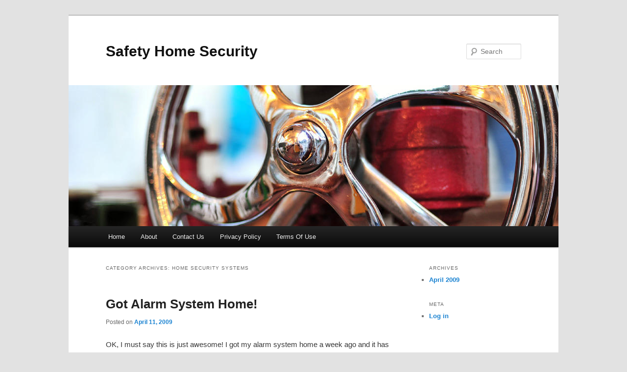

--- FILE ---
content_type: text/html; charset=UTF-8
request_url: http://safetyhomesecurity.com/category/home-security-systems/
body_size: 36464
content:
<!DOCTYPE html>
<!--[if IE 6]>
<html id="ie6" lang="en-US">
<![endif]-->
<!--[if IE 7]>
<html id="ie7" lang="en-US">
<![endif]-->
<!--[if IE 8]>
<html id="ie8" lang="en-US">
<![endif]-->
<!--[if !(IE 6) & !(IE 7) & !(IE 8)]><!-->
<html lang="en-US">
<!--<![endif]-->
<head>
<meta charset="UTF-8" />
<meta name="viewport" content="width=device-width" />
<title>
Home Security Systems | Safety Home Security	</title>
<link rel="profile" href="https://gmpg.org/xfn/11" />
<link rel="stylesheet" type="text/css" media="all" href="http://safetyhomesecurity.com/wp-content/themes/twentyeleven/style.css?ver=20190507" />
<link rel="pingback" href="http://safetyhomesecurity.com/xmlrpc.php">
<!--[if lt IE 9]>
<script src="http://safetyhomesecurity.com/wp-content/themes/twentyeleven/js/html5.js?ver=3.7.0" type="text/javascript"></script>
<![endif]-->
<link rel='dns-prefetch' href='//s.w.org' />
<link rel="alternate" type="application/rss+xml" title="Safety Home Security &raquo; Feed" href="http://safetyhomesecurity.com/feed/" />
<link rel="alternate" type="application/rss+xml" title="Safety Home Security &raquo; Comments Feed" href="http://safetyhomesecurity.com/comments/feed/" />
<link rel="alternate" type="application/rss+xml" title="Safety Home Security &raquo; Home Security Systems Category Feed" href="http://safetyhomesecurity.com/category/home-security-systems/feed/" />
		<script type="text/javascript">
			window._wpemojiSettings = {"baseUrl":"https:\/\/s.w.org\/images\/core\/emoji\/13.0.1\/72x72\/","ext":".png","svgUrl":"https:\/\/s.w.org\/images\/core\/emoji\/13.0.1\/svg\/","svgExt":".svg","source":{"concatemoji":"http:\/\/safetyhomesecurity.com\/wp-includes\/js\/wp-emoji-release.min.js?ver=5.6.16"}};
			!function(e,a,t){var n,r,o,i=a.createElement("canvas"),p=i.getContext&&i.getContext("2d");function s(e,t){var a=String.fromCharCode;p.clearRect(0,0,i.width,i.height),p.fillText(a.apply(this,e),0,0);e=i.toDataURL();return p.clearRect(0,0,i.width,i.height),p.fillText(a.apply(this,t),0,0),e===i.toDataURL()}function c(e){var t=a.createElement("script");t.src=e,t.defer=t.type="text/javascript",a.getElementsByTagName("head")[0].appendChild(t)}for(o=Array("flag","emoji"),t.supports={everything:!0,everythingExceptFlag:!0},r=0;r<o.length;r++)t.supports[o[r]]=function(e){if(!p||!p.fillText)return!1;switch(p.textBaseline="top",p.font="600 32px Arial",e){case"flag":return s([127987,65039,8205,9895,65039],[127987,65039,8203,9895,65039])?!1:!s([55356,56826,55356,56819],[55356,56826,8203,55356,56819])&&!s([55356,57332,56128,56423,56128,56418,56128,56421,56128,56430,56128,56423,56128,56447],[55356,57332,8203,56128,56423,8203,56128,56418,8203,56128,56421,8203,56128,56430,8203,56128,56423,8203,56128,56447]);case"emoji":return!s([55357,56424,8205,55356,57212],[55357,56424,8203,55356,57212])}return!1}(o[r]),t.supports.everything=t.supports.everything&&t.supports[o[r]],"flag"!==o[r]&&(t.supports.everythingExceptFlag=t.supports.everythingExceptFlag&&t.supports[o[r]]);t.supports.everythingExceptFlag=t.supports.everythingExceptFlag&&!t.supports.flag,t.DOMReady=!1,t.readyCallback=function(){t.DOMReady=!0},t.supports.everything||(n=function(){t.readyCallback()},a.addEventListener?(a.addEventListener("DOMContentLoaded",n,!1),e.addEventListener("load",n,!1)):(e.attachEvent("onload",n),a.attachEvent("onreadystatechange",function(){"complete"===a.readyState&&t.readyCallback()})),(n=t.source||{}).concatemoji?c(n.concatemoji):n.wpemoji&&n.twemoji&&(c(n.twemoji),c(n.wpemoji)))}(window,document,window._wpemojiSettings);
		</script>
		<style type="text/css">
img.wp-smiley,
img.emoji {
	display: inline !important;
	border: none !important;
	box-shadow: none !important;
	height: 1em !important;
	width: 1em !important;
	margin: 0 .07em !important;
	vertical-align: -0.1em !important;
	background: none !important;
	padding: 0 !important;
}
</style>
	<link rel='stylesheet' id='wp-block-library-css'  href='http://safetyhomesecurity.com/wp-includes/css/dist/block-library/style.min.css?ver=5.6.16' type='text/css' media='all' />
<style id='wp-block-library-inline-css' type='text/css'>
.has-text-align-justify{text-align:justify;}
</style>
<link rel='stylesheet' id='wp-block-library-theme-css'  href='http://safetyhomesecurity.com/wp-includes/css/dist/block-library/theme.min.css?ver=5.6.16' type='text/css' media='all' />
<link rel='stylesheet' id='twentyeleven-block-style-css'  href='http://safetyhomesecurity.com/wp-content/themes/twentyeleven/blocks.css?ver=20190102' type='text/css' media='all' />
<link rel='stylesheet' id='jetpack_css-css'  href='http://safetyhomesecurity.com/wp-content/plugins/jetpack/css/jetpack.css?ver=9.2.4' type='text/css' media='all' />
<link rel="https://api.w.org/" href="http://safetyhomesecurity.com/wp-json/" /><link rel="alternate" type="application/json" href="http://safetyhomesecurity.com/wp-json/wp/v2/categories/89" /><link rel="EditURI" type="application/rsd+xml" title="RSD" href="http://safetyhomesecurity.com/xmlrpc.php?rsd" />
<link rel="wlwmanifest" type="application/wlwmanifest+xml" href="http://safetyhomesecurity.com/wp-includes/wlwmanifest.xml" /> 
<meta name="generator" content="WordPress 5.6.16" />
<style type='text/css'>img#wpstats{display:none}</style></head>

<body class="archive category category-home-security-systems category-89 wp-embed-responsive single-author two-column right-sidebar">
<div class="skip-link"><a class="assistive-text" href="#content">Skip to primary content</a></div><div class="skip-link"><a class="assistive-text" href="#secondary">Skip to secondary content</a></div><div id="page" class="hfeed">
	<header id="branding" role="banner">
			<hgroup>
				<h1 id="site-title"><span><a href="http://safetyhomesecurity.com/" rel="home">Safety Home Security</a></span></h1>
				<h2 id="site-description"></h2>
			</hgroup>

						<a href="http://safetyhomesecurity.com/">
									<img src="http://safetyhomesecurity.com/wp-content/themes/twentyeleven/images/headers/wheel.jpg" width="1000" height="288" alt="Safety Home Security" />
								</a>
			
									<form method="get" id="searchform" action="http://safetyhomesecurity.com/">
		<label for="s" class="assistive-text">Search</label>
		<input type="text" class="field" name="s" id="s" placeholder="Search" />
		<input type="submit" class="submit" name="submit" id="searchsubmit" value="Search" />
	</form>
			
			<nav id="access" role="navigation">
				<h3 class="assistive-text">Main menu</h3>
				<div class="menu"><ul>
<li ><a href="http://safetyhomesecurity.com/">Home</a></li><li class="page_item page-item-2"><a href="http://safetyhomesecurity.com/about/">About</a></li>
<li class="page_item page-item-29"><a href="http://safetyhomesecurity.com/contact-us/">Contact Us</a></li>
<li class="page_item page-item-25"><a href="http://safetyhomesecurity.com/privacy-policy/">Privacy Policy</a></li>
<li class="page_item page-item-27"><a href="http://safetyhomesecurity.com/terms-of-use/">Terms Of Use</a></li>
</ul></div>
			</nav><!-- #access -->
	</header><!-- #branding -->


	<div id="main">

		<section id="primary">
			<div id="content" role="main">

			
				<header class="page-header">
					<h1 class="page-title">
					Category Archives: <span>Home Security Systems</span>					</h1>

									</header>

				
				
					
	<article id="post-17" class="post-17 post type-post status-publish format-standard hentry category-home-security category-home-security-systems category-house-alarms tag-5-months tag-alarm-system tag-door-alarms tag-fertilizer tag-home-alarms tag-home-security-cameras tag-house-alarm tag-irrigation tag-kiss tag-money tag-motion-detector tag-neighbor tag-new-car tag-panic-button tag-pride tag-security-system tag-sod tag-stuff tag-whole-9-yards tag-window-alarms">
		<header class="entry-header">
						<h1 class="entry-title"><a href="http://safetyhomesecurity.com/got-alarm-system-home/2009/04/11/" rel="bookmark">Got Alarm System Home!</a></h1>
			
						<div class="entry-meta">
				<span class="sep">Posted on </span><a href="http://safetyhomesecurity.com/got-alarm-system-home/2009/04/11/" title="8:20 pm" rel="bookmark"><time class="entry-date" datetime="2009-04-11T20:20:00-05:00">April 11, 2009</time></a><span class="by-author"> <span class="sep"> by </span> <span class="author vcard"><a class="url fn n" href="http://safetyhomesecurity.com/author/Misha/" title="View all posts by Milla" rel="author">Milla</a></span></span>			</div><!-- .entry-meta -->
			
					</header><!-- .entry-header -->

				<div class="entry-content">
			<p>OK, I must say this is just awesome!  I got my alarm system home a week ago and it has already paid for itself.  Now I will explain…</p>
<p>See I always thought home alarms were for just inside, or better said for the door alarms, window alarms and maybe a motion detector or two.  I also thought it was a pain in the rear to arm the darn thing.  Hence why I never had a house alarm…  You know me, I follow the KISS rule, Keep It Simple Stupid!  Then I met with this guy in my area, OK I admit he was cute, but he also showed me some stuff that made home alarms seem not so bad.</p>
<p>For example I have a remote that connects straight to my alarm system home keypad and turns it on when I leave the house.  It even has a panic button.  I feel like I have a life alert alternative going on, “I’ve fallen and can’t get up! Send help!”  Seriously though it is kind of nice to have just in case, I can be clumsy at times.</p>
<p>But back to the point at hand, how as it paid for itself?  For that I must go back a few months.  I had sod installed at my house, irrigation the whole 9 yards.  The yard looked great for about 5 months then yellow spots starting popping up.  I used fertilizer, tried water, tried not watering, you name it, nothing worked.  And worse more were coming up all over the place.  Now please don’t think badly of me but I was ticked!  I spent A LOT of money on this stuff and it was dying!</p>
<p>When they put in my house security system they also put in home security cameras.  With these I found out what those spots were!  My neighbor was letting his dog out to do it’s “business” in my yard!!!  I obviously confronted him about it and of course he denied everything, typical!  BUT I have it on video!  So now he can either replace my sod that his dog has ruined himself or I just take my video to court and then he will pay to have my sod replaced and possibly get me a new car… you know I love to drive!</p>
<p>I am not cold hearted, but I do take pride in myself and my home, any damage is taken as a personal assault.  Guess that will teach him huh!</p>
					</div><!-- .entry-content -->
		
		<footer class="entry-meta">
			
										<span class="cat-links">
					<span class="entry-utility-prep entry-utility-prep-cat-links">Posted in</span> <a href="http://safetyhomesecurity.com/category/home-security/" rel="category tag">Home Security</a>, <a href="http://safetyhomesecurity.com/category/home-security-systems/" rel="category tag">Home Security Systems</a>, <a href="http://safetyhomesecurity.com/category/house-alarms/" rel="category tag">House Alarms</a>			</span>
							
										<span class="sep"> | </span>
								<span class="tag-links">
					<span class="entry-utility-prep entry-utility-prep-tag-links">Tagged</span> <a href="http://safetyhomesecurity.com/tag/5-months/" rel="tag">5 Months</a>, <a href="http://safetyhomesecurity.com/tag/alarm-system/" rel="tag">Alarm System</a>, <a href="http://safetyhomesecurity.com/tag/door-alarms/" rel="tag">Door Alarms</a>, <a href="http://safetyhomesecurity.com/tag/fertilizer/" rel="tag">Fertilizer</a>, <a href="http://safetyhomesecurity.com/tag/home-alarms/" rel="tag">Home Alarms</a>, <a href="http://safetyhomesecurity.com/tag/home-security-cameras/" rel="tag">Home Security Cameras</a>, <a href="http://safetyhomesecurity.com/tag/house-alarm/" rel="tag">House Alarm</a>, <a href="http://safetyhomesecurity.com/tag/irrigation/" rel="tag">Irrigation</a>, <a href="http://safetyhomesecurity.com/tag/kiss/" rel="tag">Kiss</a>, <a href="http://safetyhomesecurity.com/tag/money/" rel="tag">Money</a>, <a href="http://safetyhomesecurity.com/tag/motion-detector/" rel="tag">Motion Detector</a>, <a href="http://safetyhomesecurity.com/tag/neighbor/" rel="tag">Neighbor</a>, <a href="http://safetyhomesecurity.com/tag/new-car/" rel="tag">New Car</a>, <a href="http://safetyhomesecurity.com/tag/panic-button/" rel="tag">Panic Button</a>, <a href="http://safetyhomesecurity.com/tag/pride/" rel="tag">Pride</a>, <a href="http://safetyhomesecurity.com/tag/security-system/" rel="tag">Security System</a>, <a href="http://safetyhomesecurity.com/tag/sod/" rel="tag">Sod</a>, <a href="http://safetyhomesecurity.com/tag/stuff/" rel="tag">Stuff</a>, <a href="http://safetyhomesecurity.com/tag/whole-9-yards/" rel="tag">Whole 9 Yards</a>, <a href="http://safetyhomesecurity.com/tag/window-alarms/" rel="tag">Window Alarms</a>			</span>
							
			
					</footer><!-- .entry-meta -->
	</article><!-- #post-17 -->

				
					
	<article id="post-15" class="post-15 post type-post status-publish format-standard hentry category-home-security category-home-security-systems category-house-alarms tag-alarm-system tag-beauty-rest tag-dial-911 tag-door-alarms tag-first-thought tag-home-alarm-systems tag-home-alarms tag-home-monitoring tag-loving-woman tag-monitoring-group tag-parents tag-sleep tag-way-of-life tag-window-alarms">
		<header class="entry-header">
						<h1 class="entry-title"><a href="http://safetyhomesecurity.com/home-alarm-systems/2009/04/11/" rel="bookmark">Home Alarm Systems</a></h1>
			
						<div class="entry-meta">
				<span class="sep">Posted on </span><a href="http://safetyhomesecurity.com/home-alarm-systems/2009/04/11/" title="8:17 pm" rel="bookmark"><time class="entry-date" datetime="2009-04-11T20:17:12-05:00">April 11, 2009</time></a><span class="by-author"> <span class="sep"> by </span> <span class="author vcard"><a class="url fn n" href="http://safetyhomesecurity.com/author/Misha/" title="View all posts by Milla" rel="author">Milla</a></span></span>			</div><!-- .entry-meta -->
			
					</header><!-- .entry-header -->

				<div class="entry-content">
			<p>Home alarms have become not just for the rick.  They are now a way of life.  It still amazes me how quickly things become part of our society that we just never expected.  Home alarm systems are a great example of this.  When I was young (not that I am old now!) but anyway, when I was in Jr. High my parents got their first home alarm.  It was definitely not fancy by any stretch but we were the interesting family on the block for a while.  Then it seemsed like everyone else started to get them rather quickly.</p>
<p>Now it seems like very house has to have an alarm system of some sort, or you are just asking to be robbed.  One in Six houses will be affected by something that the alarm systems watch for in the next 5 years.  That is pretty scary.  Being a single, fun loving woman I sometimes wonder what would happen to me if someone broke in.  My first thought follows what would they take?  Could I replace it?  Then I wonder even worse, what if I was asleep in the house when they came?</p>
<p>Door alarms and window alarms let off a faint ding when they are opened with some settings but I sleep like a rock, that little ding won&#8217;t wake me up.  But now they have all these different settings so it will sound a full on alarm if someone opens my window or door in the middle of the night!</p>
<p>The other advantage is that if the alarm is triggered it automatically call the home monitoring group so I get help called without having to find the phone and dial 911.  Overall having the alarm just makes me feel more comfortable which in turn gives me a better night&#8217;s sleep and we all know a woman needs her beauty rest!</p>
					</div><!-- .entry-content -->
		
		<footer class="entry-meta">
			
										<span class="cat-links">
					<span class="entry-utility-prep entry-utility-prep-cat-links">Posted in</span> <a href="http://safetyhomesecurity.com/category/home-security/" rel="category tag">Home Security</a>, <a href="http://safetyhomesecurity.com/category/home-security-systems/" rel="category tag">Home Security Systems</a>, <a href="http://safetyhomesecurity.com/category/house-alarms/" rel="category tag">House Alarms</a>			</span>
							
										<span class="sep"> | </span>
								<span class="tag-links">
					<span class="entry-utility-prep entry-utility-prep-tag-links">Tagged</span> <a href="http://safetyhomesecurity.com/tag/alarm-system/" rel="tag">Alarm System</a>, <a href="http://safetyhomesecurity.com/tag/beauty-rest/" rel="tag">Beauty Rest</a>, <a href="http://safetyhomesecurity.com/tag/dial-911/" rel="tag">Dial 911</a>, <a href="http://safetyhomesecurity.com/tag/door-alarms/" rel="tag">Door Alarms</a>, <a href="http://safetyhomesecurity.com/tag/first-thought/" rel="tag">First Thought</a>, <a href="http://safetyhomesecurity.com/tag/home-alarm-systems/" rel="tag">Home Alarm Systems</a>, <a href="http://safetyhomesecurity.com/tag/home-alarms/" rel="tag">Home Alarms</a>, <a href="http://safetyhomesecurity.com/tag/home-monitoring/" rel="tag">Home Monitoring</a>, <a href="http://safetyhomesecurity.com/tag/loving-woman/" rel="tag">Loving Woman</a>, <a href="http://safetyhomesecurity.com/tag/monitoring-group/" rel="tag">Monitoring Group</a>, <a href="http://safetyhomesecurity.com/tag/parents/" rel="tag">Parents</a>, <a href="http://safetyhomesecurity.com/tag/sleep/" rel="tag">Sleep</a>, <a href="http://safetyhomesecurity.com/tag/way-of-life/" rel="tag">Way Of Life</a>, <a href="http://safetyhomesecurity.com/tag/window-alarms/" rel="tag">Window Alarms</a>			</span>
							
			
					</footer><!-- .entry-meta -->
	</article><!-- #post-15 -->

				
					
	<article id="post-13" class="post-13 post type-post status-publish format-standard hentry category-home-security category-home-security-systems category-house-alarms tag-alarm-alert tag-car-alarm tag-coach-bags tag-cute-guy tag-door-alarms tag-family-kids tag-gas-tank tag-home-alarm-system tag-home-alarm-systems tag-motion-detectors tag-panic-button tag-red-button tag-single-girl tag-stuff tag-window-alarms">
		<header class="entry-header">
						<h1 class="entry-title"><a href="http://safetyhomesecurity.com/home-alarms/2009/04/11/" rel="bookmark">Home Alarms</a></h1>
			
						<div class="entry-meta">
				<span class="sep">Posted on </span><a href="http://safetyhomesecurity.com/home-alarms/2009/04/11/" title="8:15 pm" rel="bookmark"><time class="entry-date" datetime="2009-04-11T20:15:20-05:00">April 11, 2009</time></a><span class="by-author"> <span class="sep"> by </span> <span class="author vcard"><a class="url fn n" href="http://safetyhomesecurity.com/author/Misha/" title="View all posts by Milla" rel="author">Milla</a></span></span>			</div><!-- .entry-meta -->
			
					</header><!-- .entry-header -->

				<div class="entry-content">
			<p>Well a single girl can never be too careful.  But the more I think about it if you have a family, kids, you probably have more to keep safe than someone like me.  Of course I have my Coach bags, and stuff like that but those things can all be replaced.  Then you have the complication of being able to remember to set it.  See not having kids I don&#8217;t have to remember much and often I forget my own keys when I leave the house, so how could house security sink in?</p>
<p>Then this really cute guy came by and told me some more.  Yes, I know I should have been able to listen to anyone, but a cute guy always catches my attention!  He told me some things that I never knew.  Things like there is now a remote to activate your door alarms, window alarms, and motion detectors.  It even has a panic button.  Kind of like your car alarm where you can set it off by hitting the red button.  You can do the same thing with your home alarm now.  Who knew!</p>
<p>The alarm alert from the home alarm systems sends information directly to the people that can come to help.  I love having everything nice and simple, and in this case it was even cheap!  Not that what I got was cheap, but it will definitely leave me some extra to do what I really love, shop and drive, or drive to where I can shop!  You would be surprised how cheap the coverage is for a home alarm system, mine is less per month than it costs to fill up my gas tank!  AND I got the alarm equipment free!</p>
					</div><!-- .entry-content -->
		
		<footer class="entry-meta">
			
										<span class="cat-links">
					<span class="entry-utility-prep entry-utility-prep-cat-links">Posted in</span> <a href="http://safetyhomesecurity.com/category/home-security/" rel="category tag">Home Security</a>, <a href="http://safetyhomesecurity.com/category/home-security-systems/" rel="category tag">Home Security Systems</a>, <a href="http://safetyhomesecurity.com/category/house-alarms/" rel="category tag">House Alarms</a>			</span>
							
										<span class="sep"> | </span>
								<span class="tag-links">
					<span class="entry-utility-prep entry-utility-prep-tag-links">Tagged</span> <a href="http://safetyhomesecurity.com/tag/alarm-alert/" rel="tag">Alarm Alert</a>, <a href="http://safetyhomesecurity.com/tag/car-alarm/" rel="tag">Car Alarm</a>, <a href="http://safetyhomesecurity.com/tag/coach-bags/" rel="tag">Coach Bags</a>, <a href="http://safetyhomesecurity.com/tag/cute-guy/" rel="tag">Cute Guy</a>, <a href="http://safetyhomesecurity.com/tag/door-alarms/" rel="tag">Door Alarms</a>, <a href="http://safetyhomesecurity.com/tag/family-kids/" rel="tag">Family Kids</a>, <a href="http://safetyhomesecurity.com/tag/gas-tank/" rel="tag">Gas Tank</a>, <a href="http://safetyhomesecurity.com/tag/home-alarm-system/" rel="tag">Home Alarm System</a>, <a href="http://safetyhomesecurity.com/tag/home-alarm-systems/" rel="tag">Home Alarm Systems</a>, <a href="http://safetyhomesecurity.com/tag/motion-detectors/" rel="tag">Motion Detectors</a>, <a href="http://safetyhomesecurity.com/tag/panic-button/" rel="tag">Panic Button</a>, <a href="http://safetyhomesecurity.com/tag/red-button/" rel="tag">Red Button</a>, <a href="http://safetyhomesecurity.com/tag/single-girl/" rel="tag">Single Girl</a>, <a href="http://safetyhomesecurity.com/tag/stuff/" rel="tag">Stuff</a>, <a href="http://safetyhomesecurity.com/tag/window-alarms/" rel="tag">Window Alarms</a>			</span>
							
			
					</footer><!-- .entry-meta -->
	</article><!-- #post-13 -->

				
					
	<article id="post-5" class="post-5 post type-post status-publish format-standard hentry category-home-security category-home-security-systems category-house-alarms tag-adt tag-alarm-system tag-bidi tag-carbon-monoxide tag-closer-to-home tag-downturn tag-fareast tag-font-definitions tag-home-alarm-systems tag-home-alarms tag-home-security tag-home-security-camera-systems tag-home-versions tag-home-video-security tag-motion-detectors tag-mso tag-orphan tag-panic-buttons tag-paper-source tag-remote-control tag-restroom tag-robbery tag-security-alarms tag-security-camera-systems tag-security-surveillance tag-sod tag-style-definitions tag-style-name tag-times-new-roman tag-window-alarms">
		<header class="entry-header">
						<h1 class="entry-title"><a href="http://safetyhomesecurity.com/alarm-home-system/2009/04/11/" rel="bookmark">Alarm Home System</a></h1>
			
						<div class="entry-meta">
				<span class="sep">Posted on </span><a href="http://safetyhomesecurity.com/alarm-home-system/2009/04/11/" title="8:09 pm" rel="bookmark"><time class="entry-date" datetime="2009-04-11T20:09:10-05:00">April 11, 2009</time></a><span class="by-author"> <span class="sep"> by </span> <span class="author vcard"><a class="url fn n" href="http://safetyhomesecurity.com/author/Misha/" title="View all posts by Milla" rel="author">Milla</a></span></span>			</div><!-- .entry-meta -->
			
					</header><!-- .entry-header -->

				<div class="entry-content">
			<p>OK it is official, the world has gone mad.  Did you know that in the next six years, 1 in 5 homes will fall victim to robbery, fire, or carbon monoxide poisoning?  That number is awfully high!  And on top of that, the economy has taken a massive downturn as we know so personally I think these numbers will be higher.  The need for home alarms is on the rise. </p>
<p>We are all inundated with the need for security for our identity, but what about home security?  Home alarms started quite a while ago, ADT is the most known but by far not the only company providing home alarm systems anymore.  The alarm system home versions are also becoming more and more advanced.  When I was growing up we had door alarms and window alarms.  (This made sneaking out virtually impossible as well as protecting us at night, I remember that ding well!)</p>
<p>Now the standard house alarm has not only the door and windows, but also motion detectors, home security camera systems, and home video security.  The uses for the alarm home system has changed as well.  It is not enough to just know that something happened, you must be able to defend it in courts.  This can range from the neighbor&#8217;s dog using the restroom on your yard and destroying your sod that cost thousands, or it could mean having a picture of the person who broke into your home.  Another use for the home security surveillance a little closer to home is that it is being used as a life alert alternative.  They are providing &#8220;panic buttons&#8221; that allow you to call for help immediately if you ever need it.</p>
<p>Personally I like how easy arming the system has gotten.  With a simple press of the remote control you arm the system.  Just like your car.  I am not big on setting the keypad when I leave but I can remember to click the lock button on my alarm.  </p>
					</div><!-- .entry-content -->
		
		<footer class="entry-meta">
			
										<span class="cat-links">
					<span class="entry-utility-prep entry-utility-prep-cat-links">Posted in</span> <a href="http://safetyhomesecurity.com/category/home-security/" rel="category tag">Home Security</a>, <a href="http://safetyhomesecurity.com/category/home-security-systems/" rel="category tag">Home Security Systems</a>, <a href="http://safetyhomesecurity.com/category/house-alarms/" rel="category tag">House Alarms</a>			</span>
							
										<span class="sep"> | </span>
								<span class="tag-links">
					<span class="entry-utility-prep entry-utility-prep-tag-links">Tagged</span> <a href="http://safetyhomesecurity.com/tag/adt/" rel="tag">Adt</a>, <a href="http://safetyhomesecurity.com/tag/alarm-system/" rel="tag">Alarm System</a>, <a href="http://safetyhomesecurity.com/tag/bidi/" rel="tag">Bidi</a>, <a href="http://safetyhomesecurity.com/tag/carbon-monoxide/" rel="tag">Carbon Monoxide</a>, <a href="http://safetyhomesecurity.com/tag/closer-to-home/" rel="tag">Closer To Home</a>, <a href="http://safetyhomesecurity.com/tag/downturn/" rel="tag">Downturn</a>, <a href="http://safetyhomesecurity.com/tag/fareast/" rel="tag">Fareast</a>, <a href="http://safetyhomesecurity.com/tag/font-definitions/" rel="tag">Font Definitions</a>, <a href="http://safetyhomesecurity.com/tag/home-alarm-systems/" rel="tag">Home Alarm Systems</a>, <a href="http://safetyhomesecurity.com/tag/home-alarms/" rel="tag">Home Alarms</a>, <a href="http://safetyhomesecurity.com/tag/home-security/" rel="tag">Home Security</a>, <a href="http://safetyhomesecurity.com/tag/home-security-camera-systems/" rel="tag">Home Security Camera Systems</a>, <a href="http://safetyhomesecurity.com/tag/home-versions/" rel="tag">Home Versions</a>, <a href="http://safetyhomesecurity.com/tag/home-video-security/" rel="tag">Home Video Security</a>, <a href="http://safetyhomesecurity.com/tag/motion-detectors/" rel="tag">Motion Detectors</a>, <a href="http://safetyhomesecurity.com/tag/mso/" rel="tag">Mso</a>, <a href="http://safetyhomesecurity.com/tag/orphan/" rel="tag">Orphan</a>, <a href="http://safetyhomesecurity.com/tag/panic-buttons/" rel="tag">Panic Buttons</a>, <a href="http://safetyhomesecurity.com/tag/paper-source/" rel="tag">Paper Source</a>, <a href="http://safetyhomesecurity.com/tag/remote-control/" rel="tag">Remote Control</a>, <a href="http://safetyhomesecurity.com/tag/restroom/" rel="tag">Restroom</a>, <a href="http://safetyhomesecurity.com/tag/robbery/" rel="tag">Robbery</a>, <a href="http://safetyhomesecurity.com/tag/security-alarms/" rel="tag">Security Alarms</a>, <a href="http://safetyhomesecurity.com/tag/security-camera-systems/" rel="tag">Security Camera Systems</a>, <a href="http://safetyhomesecurity.com/tag/security-surveillance/" rel="tag">Security Surveillance</a>, <a href="http://safetyhomesecurity.com/tag/sod/" rel="tag">Sod</a>, <a href="http://safetyhomesecurity.com/tag/style-definitions/" rel="tag">Style Definitions</a>, <a href="http://safetyhomesecurity.com/tag/style-name/" rel="tag">Style Name</a>, <a href="http://safetyhomesecurity.com/tag/times-new-roman/" rel="tag">Times New Roman</a>, <a href="http://safetyhomesecurity.com/tag/window-alarms/" rel="tag">Window Alarms</a>			</span>
							
			
					</footer><!-- .entry-meta -->
	</article><!-- #post-5 -->

				
					
	<article id="post-3" class="post-3 post type-post status-publish format-standard hentry category-home-security category-home-security-systems category-house-alarms tag-added-benefit tag-adt-security tag-alarm-system tag-brinks-home-security tag-brinks-security tag-burglar tag-contracts tag-economy tag-home-alarm-systems tag-home-alarms tag-home-security-cameras tag-home-video-security tag-keypads tag-motion-detectors tag-panic-button tag-remote-control tag-security-alarm tag-security-security tag-window-alarms">
		<header class="entry-header">
						<h1 class="entry-title"><a href="http://safetyhomesecurity.com/house-security/2009/04/06/" rel="bookmark">House Security</a></h1>
			
						<div class="entry-meta">
				<span class="sep">Posted on </span><a href="http://safetyhomesecurity.com/house-security/2009/04/06/" title="2:40 pm" rel="bookmark"><time class="entry-date" datetime="2009-04-06T14:40:18-05:00">April 6, 2009</time></a><span class="by-author"> <span class="sep"> by </span> <span class="author vcard"><a class="url fn n" href="http://safetyhomesecurity.com/author/Misha/" title="View all posts by Milla" rel="author">Milla</a></span></span>			</div><!-- .entry-meta -->
			
					</header><!-- .entry-header -->

				<div class="entry-content">
			<p>Security is becoming more and more important in today&#8217;s economy.  Home alarms are quickly becoming a necessity not just a luxury.  But now it seems with so many home alarm systems that there is an added benefit to getting one of these burglar systems.  Simply put with all the competition there is a greater place for you to get a great deal.  The three top companies are ADT, Brinks home security, and Monitronics.  All of these have 3 year contracts but they are all competing for your business.  So how does this help you?  Lets look 🙂</p>
<p>At one time the only thing offered were door alarms and window alarms, now there are home security cameras, alarm alert calling you when the alarm goes off, motion detectors, home video security, and even a new life alert alternative.  The alarm home system is getting more high tech every day!  You can even set it off with a remote control instead of using the keypad.</p>
<p>So how do all these things help you?  Simple, use their competition against them.  If you have an alarm now you can change companies and save $5-10 and sometimes more per month, without changing anything.  Or you can upgrade your service and get video or motion detectors where you didn&#8217;t have them before.  Did you know that the keypads are interchangeable?  This means if you like what you have now, you can get cheaper rates by simply switching out the keypad.  Service is the same throughout and sometimes even go to the same call centers, the only difference you will see is a lower bill.  Why?  Because these other companies want your next contract.</p>
<p>We found out when we lowered our bill by $10 per month.   I like having an extra $120 and my husband likes that I have a panic button that I can use if there is ever a problem where help will be called immediately.  </p>
					</div><!-- .entry-content -->
		
		<footer class="entry-meta">
			
										<span class="cat-links">
					<span class="entry-utility-prep entry-utility-prep-cat-links">Posted in</span> <a href="http://safetyhomesecurity.com/category/home-security/" rel="category tag">Home Security</a>, <a href="http://safetyhomesecurity.com/category/home-security-systems/" rel="category tag">Home Security Systems</a>, <a href="http://safetyhomesecurity.com/category/house-alarms/" rel="category tag">House Alarms</a>			</span>
							
										<span class="sep"> | </span>
								<span class="tag-links">
					<span class="entry-utility-prep entry-utility-prep-tag-links">Tagged</span> <a href="http://safetyhomesecurity.com/tag/added-benefit/" rel="tag">Added Benefit</a>, <a href="http://safetyhomesecurity.com/tag/adt-security/" rel="tag">Adt Security</a>, <a href="http://safetyhomesecurity.com/tag/alarm-system/" rel="tag">Alarm System</a>, <a href="http://safetyhomesecurity.com/tag/brinks-home-security/" rel="tag">Brinks Home Security</a>, <a href="http://safetyhomesecurity.com/tag/brinks-security/" rel="tag">Brinks Security</a>, <a href="http://safetyhomesecurity.com/tag/burglar/" rel="tag">Burglar</a>, <a href="http://safetyhomesecurity.com/tag/contracts/" rel="tag">Contracts</a>, <a href="http://safetyhomesecurity.com/tag/economy/" rel="tag">Economy</a>, <a href="http://safetyhomesecurity.com/tag/home-alarm-systems/" rel="tag">Home Alarm Systems</a>, <a href="http://safetyhomesecurity.com/tag/home-alarms/" rel="tag">Home Alarms</a>, <a href="http://safetyhomesecurity.com/tag/home-security-cameras/" rel="tag">Home Security Cameras</a>, <a href="http://safetyhomesecurity.com/tag/home-video-security/" rel="tag">Home Video Security</a>, <a href="http://safetyhomesecurity.com/tag/keypads/" rel="tag">Keypads</a>, <a href="http://safetyhomesecurity.com/tag/motion-detectors/" rel="tag">Motion Detectors</a>, <a href="http://safetyhomesecurity.com/tag/panic-button/" rel="tag">Panic Button</a>, <a href="http://safetyhomesecurity.com/tag/remote-control/" rel="tag">Remote Control</a>, <a href="http://safetyhomesecurity.com/tag/security-alarm/" rel="tag">Security Alarm</a>, <a href="http://safetyhomesecurity.com/tag/security-security/" rel="tag">Security Security</a>, <a href="http://safetyhomesecurity.com/tag/window-alarms/" rel="tag">Window Alarms</a>			</span>
							
			
					</footer><!-- .entry-meta -->
	</article><!-- #post-3 -->

				
				
			
			</div><!-- #content -->
		</section><!-- #primary -->

		<div id="secondary" class="widget-area" role="complementary">
			
				<aside id="archives" class="widget">
					<h3 class="widget-title">Archives</h3>
					<ul>
							<li><a href='http://safetyhomesecurity.com/2009/04/'>April 2009</a></li>
					</ul>
				</aside>

				<aside id="meta" class="widget">
					<h3 class="widget-title">Meta</h3>
					<ul>
												<li><a href="http://safetyhomesecurity.com/wp-login.php">Log in</a></li>
											</ul>
				</aside>

					</div><!-- #secondary .widget-area -->

	</div><!-- #main -->

	<footer id="colophon" role="contentinfo">

			

			<div id="site-generator">
												<a href="https://wordpress.org/" class="imprint" title="Semantic Personal Publishing Platform">
					Proudly powered by WordPress				</a>
			</div>
	</footer><!-- #colophon -->
</div><!-- #page -->

<script type='text/javascript' src='http://safetyhomesecurity.com/wp-includes/js/wp-embed.min.js?ver=5.6.16' id='wp-embed-js'></script>
<script type='text/javascript' src='https://stats.wp.com/e-202604.js' async='async' defer='defer'></script>
<script type='text/javascript'>
	_stq = window._stq || [];
	_stq.push([ 'view', {v:'ext',j:'1:9.2.4',blog:'185580227',post:'0',tz:'-5',srv:'safetyhomesecurity.com'} ]);
	_stq.push([ 'clickTrackerInit', '185580227', '0' ]);
</script>

</body>
</html>
